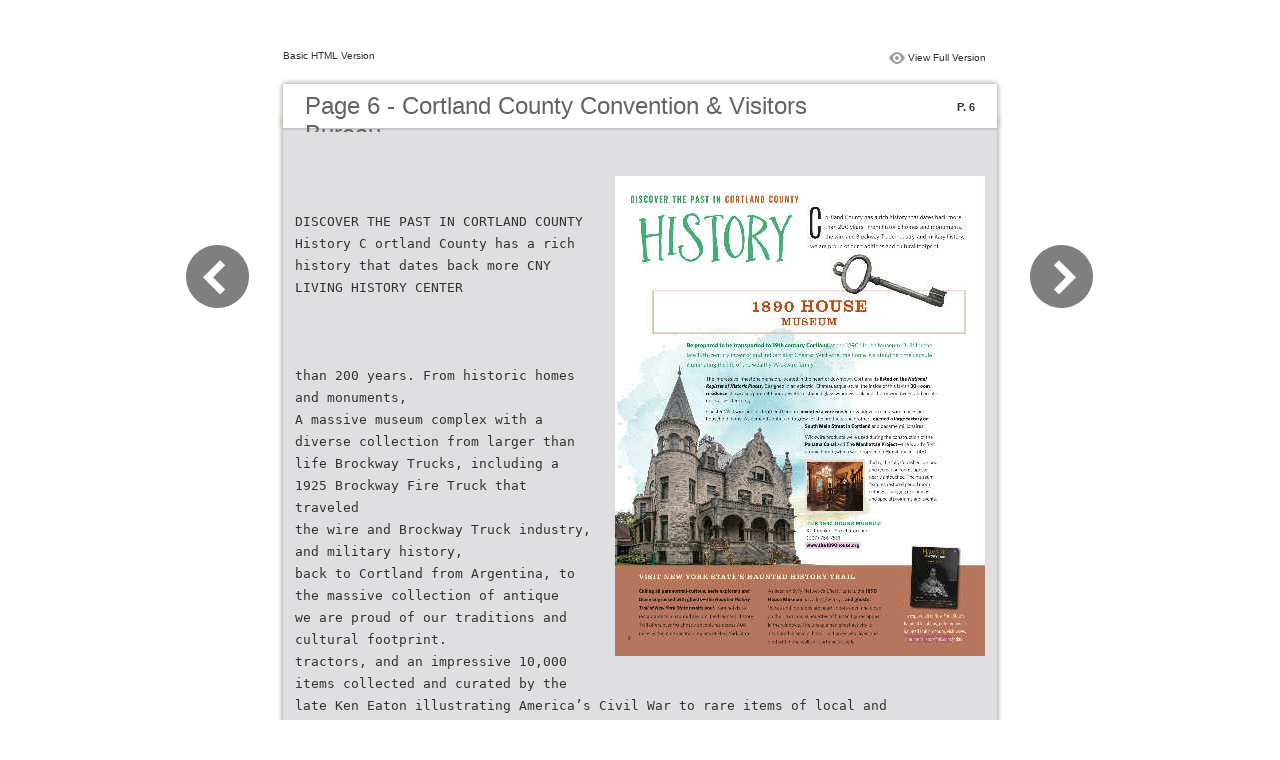

--- FILE ---
content_type: text/html; charset=utf-8
request_url: https://www.experiencecortland.com/2022_visitors_guide/files/basic-html/page6.html
body_size: 5237
content:
<html xmlns="http://www.w3.org/1999/xhtml"><head>
        <meta http-equiv="Content-Type" content="text/html; charset=utf-8">
        <meta name="viewport" content="width=device-width, height=device-height, initial-scale=0.5, minimum-scale=0.5, user-scalable=yes, maximum-scale=2.0, target-densitydpi=device-dpi" />
				<meta name="robots" content="all"/>
        <meta name="description" content="description">
        <meta name="keywords" content="">
        <title>Page 6 - Cortland County Convention & Visitors Bureau</title>
<style type="text/css">
<!--
body {
	margin-left: 0px;
	margin-top: 0px;
	margin-right: 0px;
	margin-bottom: 0px;
}
  
#container {margin:50px auto;padding:0px;width:910px;}
#left-button{ width:90px; height:100%;float:left }
#middle{ width:730px; margin:0px; float: left;}
#right-button{ width:90px; float:left;}
html, body, div, ul, li, dl, dt, dd, h1, h2, h3, h4, h5, h6, form, input, dd,select, button, textarea, iframe, table, th, td { margin: 0; padding: 0; }
img { border: 0 none; displayblock}
span,ul,li,image{ padding:0px; margin:0px; list-style:none;}
#top-title{ width:714px; margin-bottom:10px; float:left; padding:0px 8px}
#top-title2{ width:320px;  float:right;}
#content{ width: 730px; float:left;float:left;word-wrap: break-word;}
#content-top{ width:730px; background-image:url(images/top_bg.jpg); height:56px; background-repeat:no-repeat; float:left;}
#content-top1{ width:70%; padding:16px 0px 0px 30px; font-family:Arial, Helvetica, sans-serif; font-size:24px; color:#636363;float:left;}
#content-top2{ width:60px; float:right; padding:25px 30px 0px 0px;font-family:Arial, Helvetica, sans-serif; font-size:11px; color:#2f2f2f; font-weight:bold; text-align:right}
#content-middle{ width:730px; background-image:url(images/middle_bg.jpg); background-repeat:repeat-y;float:left;}
#content-middle1{ width:475px; padding:25px 0px 25px 35px; font-family:Arial, Helvetica, sans-serif; font-size:12px; color:#636363; line-height:150%;float:left;}
#content-middle2{  padding:7px; float:right; margin:25px 35px 0px 0px; border:solid 1px #c8c8c9; background-color:#FFF; text-align:center}
#content-bottom{ width:730px; background-image:url(images/bottom_bg.jpg); background-repeat:no-repeat; height:58px;float:left;}
#content-bottom2{ width:110px; height:42px; margin:0px auto; padding-top:4px;}
#input{ width:58px; height:20px; background-color:#FFF; border:solid 1px #dfdfe0; color:#636363; text-align:center; font-size:11px;}
.font1{ font-family:Arial, Helvetica, sans-serif; font-size:10px; color:#2f2f2f;}
.font1 a:link{
	text-decoration: none;
    color:#2f2f2f;

}
.font1 a:visited{
	text-decoration: none;
    color:#2f2f2f;
	
}
.font1 a:hover{
	color: #2f2f2f;
	text-decoration: underline;

}



.text-container {
padding: 20px;
color: #333;
margin-top: 24px;
line-height: 22px;
border-top-left-radius: 3px;
border-top-right-radius: 3px;
}

.use-as-video {
float: right;
padding-left: 20px;
}
.cc-float-fix:before, .cc-float-fix:after {
content: "";
line-height: 0;
height: 0;
width: 0;
display: block;
visibility: hidden;
}
.use-as-video-img {
cursor: pointer;
position: relative;
width: 320px;
height: 180px;
}
.use-as-video-title {
font-size: 15px;
font-weight: bold;
color: #000000;
padding-bottom: 5px;
}
-->
</style>
<script type="text/javascript">
<!--
function MM_preloadImages() { //v3.0
  var d=document; if(d.images){ if(!d.MM_p) d.MM_p=new Array();
    var i,j=d.MM_p.length,a=MM_preloadImages.arguments; for(i=0; i<a.length; i++)
    if (a[i].indexOf("#")!=0){ d.MM_p[j]=new Image; d.MM_p[j++].src=a[i];}}
}

function MM_swapImgRestore() { //v3.0
  var i,x,a=document.MM_sr; for(i=0;a&&i<a.length&&(x=a[i])&&x.oSrc;i++) x.src=x.oSrc;
}

function MM_findObj(n, d) { //v4.01
  var p,i,x;  if(!d) d=document; if((p=n.indexOf("?"))>0&&parent.frames.length) {
    d=parent.frames[n.substring(p+1)].document; n=n.substring(0,p);}
  if(!(x=d[n])&&d.all) x=d.all[n]; for (i=0;!x&&i<d.forms.length;i++) x=d.forms[i][n];
  for(i=0;!x&&d.layers&&i<d.layers.length;i++) x=MM_findObj(n,d.layers[i].document);
  if(!x && d.getElementById) x=d.getElementById(n); return x;
}

function MM_swapImage() { //v3.0
  var i,j=0,x,a=MM_swapImage.arguments; document.MM_sr=new Array; for(i=0;i<(a.length-2);i+=3)
   if ((x=MM_findObj(a[i]))!=null){document.MM_sr[j++]=x; if(!x.oSrc) x.oSrc=x.src; x.src=a[i+2];}
}
//-->
</script>
</head>

<body onload="MM_preloadImages('images/next2.png','images/previous2.png')">
<div id="container">
<div id="left-button">
  <p>&nbsp;</p>
  <p>&nbsp;</p>
  <p>&nbsp;</p>
  <p>&nbsp;</p>
  <p>&nbsp;</p>
  <p><a href="page5.html"><img src="images/previous_big.png" width="90" height="80" /></a></p>
</div>
<div id="middle">
  <div id="top-title"><span class="font1">Basic HTML Version</span>
    <div id="top-title2">
      <table width="100%" border="0" align="right" cellpadding="0" cellspacing="0">
        <tr>
        	<td width="66%"> </td>
          <td width="35%" style="display:none" align="right"><img src="images/content.png" width="19" height="16" /></td>
          <td width="31%" style="display:none" class="font1"><a href="">Table of Contents</a></td>
          <td width="6%"><img src="images/view.png" width="19" height="16" /></td>
          <td width="28%" class="font1"><a href="../../index.html#p=6">View Full Version</a></td>
        </tr>
      </table>
    </div>
  </div>
  <div id="content">
     <div id="content-top">
        <div id="content-top1">Page 6 - Cortland County Convention & Visitors Bureau</div>
        <div id="content-top2">P. 6</div>
     </div>
     <div id="content-middle">
     	
     	  <div class="text-container">
    <div class="use-as-video cc-float-fix">
      <a style="text-decoration: none;" href="../../index.html#p=6"><img src="../thumb/6.jpg" /></a>
    </div>

    <p class="use-as-video-title"></p>
    <pre style="white-space:pre-line"><code>DISCOVER THE PAST IN CORTLAND COUNTY
         History                                                 C    ortland County has a rich history that dates back more                                                        CNY LIVING HISTORY CENTER



                                                                      than 200 years.  From historic homes and monuments,
                                                                                                                                                                                    A massive museum complex with a diverse collection from larger than
                                                                                                                                                                                    life Brockway Trucks, including a 1925 Brockway Fire Truck that traveled
                                                                      the wire and Brockway Truck industry, and military history,
                                                                                                                                                                                    back to Cortland from Argentina, to the massive collection of antique
                                                                 we are proud of our traditions and cultural footprint.
                                                                                                                                                                                    tractors, and an impressive 10,000 items collected and curated by the
                                                                                                                                                                                    late Ken Eaton illustrating America’s Civil War to rare items of local and
                                                                                                                                                                                    national political significance.

                                                                                                                                                                                    CNY LIVING HISTORY CENTER
                                                                                                                                                                                    4386 US-11, Cortland
                                                                                                                                                                                    (607) 299-4185
                                              1890 HOUSE                                                                                                                            www.cnylivinghistory.org


                                                        MUSEUM

                                                                                                                                      BROCKWAY TRUCK MUSEUM
                         Be prepared to be transported to 19th century Cortland at the 1890 House Museum! Built for the               Originally founded as Brockway Carriage Works in 1875, the Brockway Motor Company
                                                                                                                                      played a key role in the manufacturing history of Cortland County. Examine these larger than
                         late 19th-century inventor and industrialist Chester Wickwire, the home is a standing time capsule           life trucks up close, along with memorabilia and historical documents pertaining to the
                         illuminating the life of the wealthy Wickwire family.                                                        manufacturing of the trucks.

                               The impressive limestone mansion, located in the heart of downtown Cortland, is listed on the National
                               Register of Historic Places. Designed in an eclectic, Chateauesque-style, the inside of this lavish 30-room   HOMEVILLE MUSEUM
                               residence showcases parquet floors, jewel-like stained glass windows, oak and cherry woodwork, and ornate
                               decorative stenciling.                                                                                 The Homeville Museum offers American and local military and railroad history collections
                                                                                                                                      from the Civil War era to the present. WWII veteran Ken Eaton spent more than 35 years
                               Chester Wickwire and his brother Theodore invented a wire mesh for window screens, wire fences and     assembling this collection of over 10,000 items.  Explore the impressive military collection
                               household items. As demand continued to grow for the products, the brothers opened a large factory on   that includes a M-60 Battle Tank, a nearly full size replica of a Lackawanna 2-8-2 “Mikado”
                                                                South Main Street in Cortland and became millionaires.                Locomotive #2107, and the rich history of central New York.
                                                                Wickwire products were used during the construction of the
                                                                Panama Canal and The Manhattan Project—the world’s first
                                                                atomic bomb (which was dropped on Hiroshima in 1945)!                 TRACTORS OF YESTERYEAR
                                                                                                                                      The T.O.Y.S. collection gives life to the agricultural history of Central New York and all of
                                                                                     Today, the fully-furnished parlors
                                                                                     and recreation rooms appear                      rural America. Explore the items used on farms 50 to 150 years ago, from antique tractors to
                                                                                     nearly untouched. The museum                     plows, corn shellers to beef cutters.  The collection also includes butter churns, ox yokes, flat
                                                                                     features restored period room                    irons, shoulder water carriers, scythes, and cradles used in old rural America.
                                                                                     settings, changing exhibitions
                                                                                     and special programs and events.


                                                                                                                                      Cortland County Historical Society
                                                                THE 1890 HOUSE MUSEUM
                                                                37 Tompkins Street, Cortland
                                                                (607) 756-7551                                                        Founded in 1925, the Cortland County Historical Society collects, preserves, and
                                                                www.the1890house.org                                                  interprets artifacts and documents representative of Cortland County’s history.
                                                                                                                                      SUGGETT HOUSE MUSEUM
                                                                                                                                      Home to exhibits related to Cortland County, visitors have an opportunity to see the items
         VISIT NEW YORK STATE’S HAUNTED HISTORY TRAIL                                                                                 that have shaped our history over the last 200 years. From Brockway Trucking Company to
                                                                                                                                      Wickwire Brothers, the businesses, industries and people of Cortland County are reflected in
         Calling all paranormal-curious, eerie explorers and   As seen on SyFy Network’s Ghost Hunters, the 1890                      their collection and exhibits.
         those engrossed with ghosts—the Haunted History   House Museum has a long history... and ghosts!                             KELLOGG MEMORIAL RESEARCH CENTER                                        CORTLAND COUNTY
                                                                                                                                                                                                              HISTORICAL SOCIETY
         Trail of New York State awaits you! From hotels to   Voices and footsteps are heard, doors open and close                    The Kellogg Memorial Research Center serves as a repository for information related to    25 Homer Avenue, Cortland
         restaurants to a haunted asylum, the Haunted History   on their own and silhouettes of human figures appear   To explore all of New York State’s   the history of Cortland County. The Collection includes maps, censuses, city and county    (607) 756-6071
         Trail offers over 90 ghostly adventures across 400   in the windows. The unexplained ghost activity is   haunted locations, or to request a   directories, cemetery records, genealogies, histories, vital records, surname files, military    www.cortlandhistory.org
         miles within nine vacation regions of New York State.   attributed to several historical figures who lived and   haunted trail brochure, visit www.  records, photographic files, scrapbooks, newspapers, and more.
     6                                                                                           HauntedHistoryTrail.com today!                                                                                                                  7
                                                   died within the walls of Cortland’s Castle.</code></pre>
     	</div>
    
     </div>
     <div id="content-bottom">
       <div id="content-bottom2">
         <table width="110" border="0" cellspacing="0" cellpadding="0">
           <tr>
             <td width="22%" height="44"><a href="page5.html"><img src="images/previous.png" width="26" height="19" id="Image2" onmouseover="MM_swapImage('Image2','','images/previous2.png',1)" onmouseout="MM_swapImgRestore()" /></a></td>
             <td width="43%">
             	&nbsp;&nbsp;&nbsp;<a href="page1.html">1</a>&nbsp;&nbsp;&nbsp;<a href="page2.html">2</a>&nbsp;&nbsp;&nbsp;<a href="page3.html">3</a>&nbsp;&nbsp;&nbsp;<a href="page4.html">4</a>&nbsp;&nbsp;&nbsp;<a href="page5.html">5</a>&nbsp;&nbsp;&nbsp;<a href="page6.html">6</a>&nbsp;&nbsp;&nbsp;<a href="page7.html">7</a>&nbsp;&nbsp;&nbsp;<a href="page8.html">8</a>&nbsp;&nbsp;&nbsp;<a href="page9.html">9</a>&nbsp;&nbsp;&nbsp;<a href="page10.html">10</a>&nbsp;&nbsp;&nbsp;<a href="page11.html">11</a>
             </td>
             <td width="35%"><a href="page7.html"><img src="images/next.png" width="26" height="19" id="Image1" onmouseover="MM_swapImage('Image1','','images/next2.png',1)" onmouseout="MM_swapImgRestore()" /></a></td>
           </tr>
         </table>
       </div>
     </div>
  </div>
</div>
<div id="right-button">
  <p>&nbsp;</p>
  <p>&nbsp;</p>
  <p>&nbsp;</p>
  <p>&nbsp;</p>
  <p>&nbsp;</p>
  <p><a href="page7.html"><img src="images/next_big.png" width="90" height="80" /></a></p>
</div>


</div>

</body>
</html>
